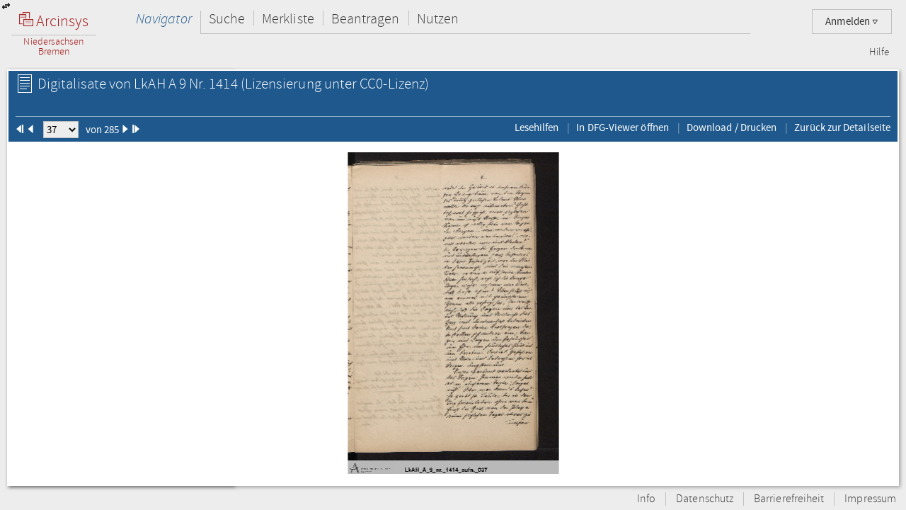

--- FILE ---
content_type: text/css;charset=UTF-8
request_url: https://www.arcinsys.niedersachsen.de/arcinsys/styles/style.min.css?v=26.10
body_size: 69402
content:
@charset "UTF-8";/*!
    font.css
*/@font-face{font-family:'Source Sans Pro';font-weight:200;font-style:normal;src:url('../fonts/EOT/SourceSansPro-ExtraLight.eot');src:url('../fonts/EOT/SourceSansPro-ExtraLight.eot?#iefix') format('embedded-opentype'),local('Source Sans Pro ExtraLight'),local('SourceSansPro-ExtraLight'),url('../fonts/WOFF2/SourceSansPro-ExtraLight.woff2') format('woff2'),url('../fonts/WOFF/SourceSansPro-ExtraLight.woff') format('woff'),url('../fonts/TTF/SourceSansPro-ExtraLight.ttf') format('truetype'),url('../fonts/SVG/SourceSansPro-ExtraLight.svg#source_sans_proextralight') format('svg')}@font-face{font-family:'Source Sans Pro';font-weight:300;font-style:normal;src:url('../fonts/EOT/SourceSansPro-Light.eot');src:url('../fonts/EOT/SourceSansPro-Light.eot?#iefix') format('embedded-opentype'),local('Source Sans Pro Light'),local('SourceSansPro-Light'),url('../fonts/WOFF2/SourceSansPro-Light.woff2') format('woff2'),url('../fonts/WOFF/SourceSansPro-Light.woff') format('woff'),url('../fonts/TTF/SourceSansPro-Light.ttf') format('truetype'),url('../fonts/SVG/SourceSansPro-Light.svg#source_sans_prolight') format('svg')}@font-face{font-family:'Source Sans Pro';font-weight:300;font-style:italic;src:url('../fonts/EOT/SourceSansPro-LightItalic.eot');src:url('../fonts/EOT/SourceSansPro-LightItalic.eot?#iefix') format('embedded-opentype'),local('Source Sans Pro Light Italic'),local('SourceSansPro-Light-Italic'),url('../fonts/WOFF2/SourceSansPro-LightItalic.woff2') format('woff2'),url('../fonts/WOFF/SourceSansPro-LightItalic.woff') format('woff'),url('../fonts/TTF/SourceSansPro-LightItalic.ttf') format('truetype'),url('../fonts/SVG/SourceSansPro-LightItalic.svg#source_sans_prolightitalic') format('svg')}@font-face{font-family:'Source Sans Pro';font-weight:400;font-style:normal;src:url('../fonts/EOT/SourceSansPro-Regular.eot');src:url('../fonts/EOT/SourceSansPro-Regular.eot?#iefix') format('embedded-opentype'),local('Source Sans Pro'),local('SourceSansPro-Regular'),url('../fonts/WOFF2/SourceSansPro-Regular.woff2') format('woff2'),url('../fonts/WOFF/SourceSansPro-Regular.woff') format('woff'),url('../fonts/TTF/SourceSansPro-Regular.ttf') format('truetype'),url('../fonts/SVG/SourceSansPro-Regular.svg#source_sans_proregular') format('svg')}@font-face{font-family:'Source Sans Pro';font-weight:400;font-style:italic;src:url('../fonts/EOT/SourceSansPro-Italic.eot');src:url('../fonts/EOT/SourceSansPro-Italic.eot?#iefix') format('embedded-opentype'),local('Source Sans Pro Italic'),local('SourceSansPro-Italic'),url('../fonts/WOFF2/SourceSansPro-Italic.woff2') format('woff2'),url('../fonts/WOFF/SourceSansPro-Italic.woff') format('woff'),url('../fonts/TTF/SourceSansPro-Italic.ttf') format('truetype'),url('../fonts/SVG/SourceSansPro-Italic.svg#source_sans_proitalic') format('svg')}@font-face{font-family:'Source Sans Pro';font-weight:600;font-style:normal;src:url('../fonts/EOT/SourceSansPro-Semibold.eot');src:url('../fonts/EOT/SourceSansPro-Semibold.eot?#iefix') format('embedded-opentype'),local('Source Sans Pro Semibold'),local('SourceSansPro-Semibold'),url('../fonts/WOFF2/SourceSansPro-Semibold.woff2') format('woff2'),url('../fonts/WOFF/SourceSansPro-Semibold.woff') format('woff'),url('../fonts/TTF/SourceSansPro-Semibold.ttf') format('truetype'),url('../fonts/SVG/SourceSansPro-Semibold.svg#source_sans_prosemibold') format('svg')}/*!
	content.css
*/#col1_content li{list-style-type:none}#headline{color:#000;margin-left:70px;padding:15px 10px;width:450px}#main{min-height:400px}#themebox{float:right;padding:8px 10px;width:250px}.buttonlink{padding:.4em 1em .4em 30px;position:relative;text-decoration:none}.buttonlink .ui-icon{left:.2em;margin:-8px 5px 0 0;position:absolute;top:50%}.code,.result{margin:30px 20px 20px 10px;overflow:auto;padding:10px}.selectable{border:1px solid #000;float:left;height:80px;margin:5px;padding:20px;width:280px}.selectablelist{border:1px solid #000;height:25px;margin:5px;padding:10px;list-style-type:none}.ui-selected{background:#f39814;color:#FFF}.ui-selecting{background:#feca40}.sortable{border:1px solid #000;height:20px;margin:5px;padding:10px;text-align:center}.column{width:170px;float:left;padding-bottom:100px}.column div{margin:5px}.column div div .ui-icon{float:right}a{color:#000;text-decoration:none}h1{font-size:16pt}h2{display:block;font-size:13pt;margin-bottom:10px}h4{font-size:12pt}li a:hover{text-decoration:underline}pre{font-family:Courier;margin-top:10px}.errorLabel{color:red}.text{margin:20px}.user-actions p:last-child{margin:0}#verbessernOk .formfieldset,#versendenOk .formfieldset{margin-top:0;margin-right:0;margin-left:0}#verbessernOk p.formbuttons{margin-top:20px}/*!
	hadisnutzen.css
*/.checkBoxClass{width:20px;height:18px;color:blue}.nutzungSpanClass{display:inline-block;width:15em}.nutzungSpanClassPrint{display:inline-block;width:25em}.nutzungSpanClass1{display:inline-block;width:6em;padding-left:2em}.nutzungTableAutoTd1{width:15em;vertical-align:top}.nutzungTableAutoTd2{width:25em}.nutzungTableAutoTd3{width:400px !important;vertical-align:top}.nutzungTableAutoTd4{width:27.51em;text-align:left;padding-left:0}.nutzungSpanClass2{display:inline-block;width:3em;padding-left:2em}.nutzungSpanClass3{display:inline-block;width:11em;padding-left:1em}.nutzungSpanClass4{display:inline-block;width:13em;padding-left:1em}.nutzungSpanClass5{display:inline-block;width:28em}.merkzettelAktionTh{text-align:left;padding-left:1px}.bestellenTr{background-color:#1e588c;height:36px}.bestellenSpanTr{color:white}.bestellenTrennerTr{background-color:#ccc}.tableButtonClass{width:38em;height:40px}.normalButton{height:1.3em;line-height:1.3em}SPAN.tagMatches{margin-left:0}SPAN.tagMatches SPAN{padding:2px;margin-right:4px;margin-top:6px;margin-bottom:6px;background-color:#0064cd;color:#fff;cursor:pointer;line-height:1.8em;font-size:.8em;white-space:nowrap}.td1Class{height:10px;width:16em;vertical-align:top}.td2Class{height:10px;width:23em;vertical-align:top}.td22Class{height:10px;width:18.22em;vertical-align:top}.td3Class{height:10px;width:10em;vertical-align:top;text-align:center}.td33Class{height:10px;width:28.27em;vertical-align:top;text-align:center}.td31Class{height:10px;width:28.16em;vertical-align:top}.td32Class{height:10px;width:32em;vertical-align:top}.td4Class{height:10px;height:20px;width:18em;vertical-align:top}.td5Class{height:10px;width:10em;vertical-align:bottom}.td55Class{height:10px;width:10em;vertical-align:bottom}.td5555Class{height:10px;width:27em;vertical-align:bottom;padding-left:18em}.tdClassFont{font-size:.8em;height:20px}.tdClassAdminBelement1{width:15em;vertical-align:top;height:40px}.tdClassAdminBelement2{vertical-align:top;height:40px}.tdClassFont1{font-size:.8em;font-weight:bold}.tdClassFont11{font-size:.8em}.tdClassShowHide{text-align:center;width:1.6em}.tdClassTop{vertical-align:text-top}.borderClass{border-style:solid;border-width:thin}.borderClass1{border-top:0;border-left:0;border-right:0;border-bottom:solid thin}.autoColorClass{background-color:#f0f8ff!important}#versendenFrame,#verbessernFrame,#iframemeinedaten,#iframe1,#iframe2{border:0}table#bestellungoffen>thead>tr>th:nth-child(1){width:180px}table#bestellungoffen>thead>tr>th:nth-child(2){width:105px}table#bestellungoffen>thead>tr>th:nth-child(3){width:140px}table#bestellungoffen>thead>tr>th:nth-child(4){width:160px}table#bestellungoffen>thead>tr>th:nth-child(5){width:199px}table#bestellungoffen>thead>tr>th:nth-child(6){width:180px}table#bestellungoffen>thead>tr>th:nth-child(7){width:130px}table#bestellungoffen>thead>tr>th:nth-child(8){width:64px}table#bestellungoffen>thead>tr>th:nth-child(9){width:102px}#fixedThead th.cell-best-check{padding-left:25px;width:200px}#fixedThead th.cell-best-name{width:100px}#fixedThead th.cell-best-besuch{width:140px}#fixedThead th.cell-best-anwesend{width:160px}#fixedThead th.cell-best-signatur{width:199px}#fixedThead th.cell-best-notizen{width:180px}#fixedThead th.cell-best-reptyp{width:130px}#fixedThead th.cell-best-anzahl{width:64px}#fixedThead th.cell-best-nutzungsart{width:92px;padding-right:34px}div.digidiv{margin:2rem 0 2rem 0}#indicator{display:none;z-index:100;position:absolute;width:100%;height:100%;background-color:white;filter:alpha(opacity=50);opacity:.5}.indicatorActivClass{display:block}.hidefield{display:none}.sammelwizard{list-style:none}.sammelwizard li{padding-bottom:10px}.radioButtonList{list-style:none}.radioButtonList li{padding-bottom:10px}/*!
	selectboxbuttonjquery.css
*/.ui-button-icon-only .ui-icon{left:50%}.ui-icon{height:16px;width:16px}#vakata-dragged{display:block;margin:0;padding:4px 4px 4px 24px;position:absolute;top:-2000px;line-height:16px;z-index:10000}#vakata-contextmenu{display:block;visibility:hidden;left:0;top:-200px;position:absolute;margin:0;padding:0;min-width:180px;background:#ebebeb;border:1px solid silver;z-index:10000;*width:180px}#vakata-contextmenu ul{min-width:180px;*width:180px}#vakata-contextmenu ul,#vakata-contextmenu li{margin:0;padding:0;list-style-type:none;display:block}#vakata-contextmenu li{line-height:20px;min-height:20px;position:relative;padding:0}#vakata-contextmenu li a{padding:1px 6px;line-height:17px;display:block;text-decoration:none;margin:1px 1px 0 1px}#vakata-contextmenu li ins{float:left;width:16px;height:16px;text-decoration:none;margin-right:2px}#vakata-contextmenu li a:hover,#vakata-contextmenu li.vakata-hover>a{background:gray;color:white}#vakata-contextmenu li ul{display:none;position:absolute;top:-2px;left:100%;background:#ebebeb;border:1px solid gray}#vakata-contextmenu .right{right:100%;left:auto}#vakata-contextmenu .bottom{bottom:-1px;top:auto}#vakata-contextmenu li.vakata-separator{min-height:0;height:1px;line-height:1px;font-size:1px;overflow:hidden;margin:0 2px;background:silver;padding:0}.jstree ul,.jstree li{display:block;margin:0;padding:0;list-style-type:none}.jstree li{display:block;min-height:18px;line-height:18px;white-space:nowrap;margin-left:18px;min-width:18px}.jstree-rtl li{margin-left:0;margin-right:18px}.jstree>ul>li{margin-left:0}.jstree-rtl>ul>li{margin-right:0}.jstree ins{display:inline-block;text-decoration:none;width:18px;height:18px;margin:0;padding:0}.jstree a{display:inline-block;line-height:16px;height:16px;color:black;white-space:nowrap;text-decoration:none;padding:1px 2px;margin:0}.jstree a:focus{outline:0}.jstree a>ins{height:16px;width:16px}.jstree a>.jstree-icon{margin-right:3px}.jstree-rtl a>.jstree-icon{margin-left:3px;margin-right:0}li.jstree-open>ul{display:block}li.jstree-closed>ul{display:none}#vakata-dragged ins{display:block;text-decoration:none;width:16px;height:16px;margin:0;padding:0;position:absolute;top:4px;left:4px;-moz-border-radius:4px;border-radius:4px;-webkit-border-radius:4px}#vakata-dragged .jstree-ok{background:green}#vakata-dragged .jstree-invalid{background:red}#jstree-marker{padding:0;margin:0;font-size:12px;overflow:hidden;height:12px;width:8px;position:absolute;top:-30px;z-index:10001;background-repeat:no-repeat;display:none;background-color:transparent;text-shadow:1px 1px 1px white;color:black;line-height:10px}#jstree-marker-line{padding:0;margin:0;line-height:0;font-size:1px;overflow:hidden;height:1px;width:100px;position:absolute;top:-30px;z-index:10000;background-repeat:no-repeat;display:none;background-color:#456c43;cursor:pointer;border:1px solid #eee;border-left:0;-moz-box-shadow:0 0 2px #666;-webkit-box-shadow:0 0 2px #666;box-shadow:0 0 2px #666;-moz-border-radius:1px;border-radius:1px;-webkit-border-radius:1px}.jstree .jstree-real-checkbox{display:none}.jstree-themeroller .ui-icon{overflow:visible}.jstree-themeroller a{padding:0 2px}.jstree-themeroller .jstree-no-icon{display:none}.jstree .jstree-wholerow-real{position:relative;z-index:1}.jstree .jstree-wholerow-real li{cursor:pointer}.jstree .jstree-wholerow-real a{border-left-color:transparent !important;border-right-color:transparent !important}.jstree .jstree-wholerow{position:relative;z-index:0;height:0}.jstree .jstree-wholerow ul,.jstree .jstree-wholerow li{width:100%}.jstree .jstree-wholerow,.jstree .jstree-wholerow ul,.jstree .jstree-wholerow li,.jstree .jstree-wholerow a{margin:0 !important;padding:0 !important}.jstree .jstree-wholerow,.jstree .jstree-wholerow ul,.jstree .jstree-wholerow li{background:transparent !important}.jstree .jstree-wholerow ins,.jstree .jstree-wholerow span,.jstree .jstree-wholerow input{display:none !important}.jstree .jstree-wholerow a,.jstree .jstree-wholerow a:hover{text-indent:-9999px !important;width:100%;padding:0 !important;border-right-width:0 !important;border-left-width:0 !important}.jstree .jstree-wholerow-span{position:absolute;left:0;margin:0;padding:0;height:18px;border-width:0;padding:0;z-index:0}.jstree-default.jstree-custom li,.jstree-default.jstree-custom ins{background-image:url("../images/d.png");background-repeat:no-repeat;background-color:transparent}.jstree-default.jstree-custom li{background-position:-91px 0;background-repeat:repeat-y}.jstree-default.jstree-custom li.jstree-last{background:transparent}.jstree-default.jstree-custom .jstree-open>ins{background-position:-73px 2px}.jstree-default.jstree-custom .jstree-closed>ins{background-position:-55px 2px}.jstree-default.jstree-custom .jstree-leaf>ins{background-position:-37px 2px}.jstree-default.jstree-custom .jstree-hovered{background:#e7f4f9;border:0;padding:0 2px 0 1px}.jstree-default.jstree-custom .jstree-hovered span{background:#e7f4f9;border:0}.jstree-default.jstree-custom .jstree-clicked{background:#beebff;border:0;padding:0 2px 0 1px}.jstree-default.jstree-custom .jstree-clicked span{background:#beebff;padding:0 2px 0 1px}.jstree-default.jstree-custom a .jstree-icon{background-position:-56px -19px}.jstree-default.jstree-custom a.jstree-loading .jstree-icon{background:url("throbber.gif") center center no-repeat !important}.jstree-default.jstree-custom.jstree-focused{background:#ffe}.jstree-default.jstree-custom .jstree-no-dots li,.jstree-default.jstree-custom .jstree-no-dots .jstree-leaf>ins{background:transparent}.jstree-default.jstree-custom .jstree-no-dots .jstree-open>ins{background-position:-18px 2px}.jstree-default.jstree-custom .jstree-no-dots .jstree-closed>ins{background-position:0 1px}.jstree-default.jstree-custom .jstree-no-icons a .jstree-icon{display:none}.jstree-default .jstree-search{font-style:italic}.jstree-default.jstree-custom .jstree-no-icons .jstree-checkbox{display:inline-block}.jstree-default.jstree-custom .jstree-no-checkboxes .jstree-checkbox{display:none !important}.jstree-default.jstree-custom .jstree-checked>a>.jstree-checkbox{background-position:-38px -19px}.jstree-default.jstree-custom .jstree-unchecked>a>.jstree-checkbox{background-position:-2px -19px}.jstree-default.jstree-custom .jstree-undetermined>a>.jstree-checkbox{background-position:-20px -19px}.jstree-default.jstree-custom .jstree-checked>a>.jstree-checkbox:hover{background-position:-38px -37px}.jstree-default.jstree-custom .jstree-unchecked>a>.jstree-checkbox:hover{background-position:-2px -37px}.jstree-default.jstree-custom .jstree-undetermined>a>.jstree-checkbox:hover{background-position:-20px -37px}#vakata-dragged.jstree-default ins{background:transparent !important}#vakata-dragged.jstree-default .jstree-ok{background:url("d.png") -2px -53px no-repeat !important}#vakata-dragged.jstree-default .jstree-invalid{background:url("../images/d.png") -18px -53px no-repeat !important}#jstree-marker.jstree-default{background:url("../images/d.png") -41px -57px no-repeat !important;text-indent:-100px}.jstree-default a.jstree-search{color:aqua}.jstree-default .jstree-locked a{color:silver;cursor:default}#vakata-contextmenu.jstree-default-context,#vakata-contextmenu.jstree-default-context li ul{background:#f0f0f0;border:1px solid #979797;-moz-box-shadow:1px 1px 2px #999;-webkit-box-shadow:1px 1px 2px #999;box-shadow:1px 1px 2px #999}#vakata-contextmenu.jstree-default-context a{color:black}#vakata-contextmenu.jstree-default-context a:hover,#vakata-contextmenu.jstree-default-context .vakata-hover>a{padding:0 5px;background:#e8eff7;border:1px solid #aecff7;color:black;-moz-border-radius:2px;-webkit-border-radius:2px;border-radius:2px}#vakata-contextmenu.jstree-default-context li.jstree-contextmenu-disabled a,#vakata-contextmenu.jstree-default-context li.jstree-contextmenu-disabled a:hover{color:silver;background:transparent;border:0;padding:1px 4px}#vakata-contextmenu.jstree-default-context li.vakata-separator{background:white;border-top:1px solid #e0e0e0;margin:0}#vakata-contextmenu.jstree-default-context li ul{margin-left:-4px}.jstree-default li,.jstree-default ins,#vakata-dragged.jstree-default .jstree-invalid,#vakata-dragged.jstree-default .jstree-ok,#jstree-marker.jstree-default{_background-image:url("d.gif")}.jstree-default .jstree-open ins{_background-position:-72px 0}.jstree-default .jstree-closed ins{_background-position:-54px 0}.jstree-default .jstree-leaf ins{_background-position:-36px 0}.jstree-default a ins.jstree-icon{_background-position:-56px -19px}#vakata-contextmenu.jstree-default-context ins{_display:none}#vakata-contextmenu.jstree-default-context li{_zoom:1}.jstree-default .jstree-undetermined a .jstree-checkbox{_background-position:-20px -19px}.jstree-default .jstree-checked a .jstree-checkbox{_background-position:-38px -19px}.jstree-default .jstree-unchecked a .jstree-checkbox{_background-position:-2px -19px}.facetTreeClass{color:#87ceeb !important}.jstree-icon,.jstree-default[class^='jstree-icon-custom']{display:inline-block;*display:inline;*zoom:1;margin-right:5px;width:20px;height:20px;line-height:20px;text-decoration:none;vertical-align:top;background-position:0 1px}.jstree-icon-custom{background-image:url(../images/icons/20x20/i_light_archive.png)}.jstree-icon-custom-archiv{background-image:url(../images/icons/20x20/i_light_archiv.png)}.jstree-icon-custom-bestand{background-image:url(../images/icons/20x20/i_light_bestand.png)}.jstree-custom a,.breadcrumb-tree a{font-size:14px;line-height:1;white-space:normal !important;height:auto}.jstree-custom a{color:black}.jstree-default.jstree-custom ul{padding:0;margin:0}.jstree-default.jstree-custom ul ul{padding:0}.jstree-default.jstree-custom ul ul ul{padding:0 0 0 20px}.jstree-default.jstree-custom ul ul ul ul{padding:0 0 0 20px}.jstree-custom li{margin-left:3px !important;position:relative}.jstree-custom ins{width:20px !important;height:20px !important;margin:0 0 0 0 !important;padding:0 !important;vertical-align:top !important}.jstree-custom a{line-height:20px !important;min-height:20px !important;padding:0 !important;margin-left:-2px !important}.jstree-custom a>ins{height:20px !important;width:20px !important}.jstree-custom>ul>li:nth-of-type(1)>ins{display:none}.jstree-custom li{list-style:none}.popover{position:absolute;top:0;left:0;z-index:1060;display:none;max-width:276px;padding:1px;font-family:"Helvetica Neue",Helvetica,Arial,sans-serif;font-size:14.5px;font-style:normal;font-weight:normal;line-height:1.42857143;text-align:left;text-align:start;text-decoration:none;text-shadow:none;text-transform:none;letter-spacing:normal;word-break:normal;word-spacing:normal;word-wrap:normal;white-space:normal;background-color:#fff;-webkit-background-clip:padding-box;background-clip:padding-box;border:1px solid #ccc;border:1px solid rgba(0,0,0,.2);border-radius:6px;-webkit-box-shadow:0 5px 10px rgba(0,0,0,.2);box-shadow:0 5px 10px rgba(0,0,0,.2);line-break:auto}.popover.top{margin-top:-10px}.popover.right{margin-left:10px}.popover.bottom{margin-top:10px}.popover.left{margin-left:-10px}.popover-title{padding:8px 14px;margin:0;color:#fff;font-size:15.3px;background-color:#1e588c;border-bottom:1px solid #ebebeb;border-radius:5px 5px 0 0}.popover-content{padding:9px 14px}.popover>.arrow,.popover>.arrow:after{position:absolute;display:block;width:0;height:0;border-color:transparent;border-style:solid}.popover>.arrow{border-width:11px}.popover>.arrow:after{content:"";border-width:10px}.popover.top>.arrow{bottom:-11px;left:50%;margin-left:-11px;border-top-color:#999;border-top-color:rgba(0,0,0,.25);border-bottom-width:0}.popover.top>.arrow:after{bottom:1px;margin-left:-10px;content:" ";border-top-color:#fff;border-bottom-width:0}.popover.right>.arrow{top:50%;left:-11px;margin-top:-11px;border-right-color:#999;border-right-color:rgba(0,0,0,.25);border-left-width:0}.popover.right>.arrow:after{bottom:-10px;left:1px;content:" ";border-right-color:#fff;border-left-width:0}.popover.bottom>.arrow{top:-11px;left:50%;margin-left:-11px;border-top-width:0;border-bottom-color:#999;border-bottom-color:rgba(0,0,0,.25)}.popover.bottom>.arrow:after{top:1px;margin-left:-10px;content:" ";border-top-width:0;border-bottom-color:#fff}.popover.left>.arrow{top:50%;right:-11px;margin-top:-11px;border-right-width:0;border-left-color:#999;border-left-color:rgba(0,0,0,.25)}.popover.left>.arrow:after{right:1px;bottom:-10px;content:" ";border-right-width:0;border-left-color:#fff}/*!
    main.css
*//*! normalize.css v3.0.1 | MIT License | git.io/normalize */html{font-family:sans-serif;-ms-text-size-adjust:100%;-webkit-text-size-adjust:100%;font-size:62.5%}body{margin:0}article,aside,details,figcaption,figure,footer,header,hgroup,main,nav,section,summary{display:block}audio,canvas,progress,video{display:inline-block;vertical-align:baseline}audio:not([controls]){display:none;height:0}[hidden],template{display:none}a{background:transparent}a:active,a:hover{outline:0}abbr[title]{border-bottom:1px dotted}b,strong{font-weight:bold}dfn{font-style:italic}h1{font-size:2em;margin:.67em 0}mark{background:#ff0;color:#000}small{font-size:80%}sub,sup{font-size:75%;line-height:0;position:relative;vertical-align:baseline}sup{top:-0.5em}sub{bottom:-0.25em}img{border:0}svg:not(:root){overflow:hidden}figure{margin:1em 40px}hr{-moz-box-sizing:content-box;box-sizing:content-box;height:0}pre{overflow:auto}code,kbd,pre,samp{font-family:monospace,monospace;font-size:1em}button,input,optgroup,select,textarea{color:inherit;font:inherit;margin:0}button{overflow:visible}button,select{text-transform:none}button,html input[type="button"],input[type="reset"],input[type="submit"]{-webkit-appearance:button;cursor:pointer}button[disabled],html input[disabled]{cursor:default}button::-moz-focus-inner,input::-moz-focus-inner{border:0;padding:0}input{line-height:normal}input[type="checkbox"],input[type="radio"]{box-sizing:border-box;padding:0}input[type="number"]::-webkit-inner-spin-button,input[type="number"]::-webkit-outer-spin-button{height:auto}input[type="search"]{-webkit-appearance:textfield;-moz-box-sizing:content-box;-webkit-box-sizing:content-box;box-sizing:content-box}input[type="search"]::-webkit-search-cancel-button,input[type="search"]::-webkit-search-decoration{-webkit-appearance:none}fieldset{border:0;margin:0;padding:0}legend{border:0;padding:0}textarea{overflow:auto}optgroup{font-weight:bold}table{border-collapse:collapse;border-spacing:0}td,th{padding:0}.clearfix,.group{zoom:1}.clearfix:before,.clearfix:after,.group:before,.group:after{content:"\0020";display:block;height:0;overflow:hidden}.clearfix:after,.group:after{clear:both}.jstree ul,.jstree li{display:block;margin:0;padding:0;list-style-type:none}.jstree li{display:block;min-height:18px;line-height:18px;white-space:nowrap;margin-left:18px;min-width:18px}.jstree-rtl li{margin-left:0;margin-right:18px}.jstree>ul>li{margin-left:0}.jstree-rtl>ul>li{margin-right:0}.jstree ins{display:inline-block;text-decoration:none;width:18px;height:18px;margin:0;padding:0}.jstree a{display:inline-block;line-height:16px;height:16px;color:black;white-space:nowrap;text-decoration:none;padding:1px 2px;margin:0}.jstree a:focus{outline:0}.jstree a>ins{height:16px;width:16px}.jstree a>.jstree-icon{margin-right:3px}.jstree-rtl a>.jstree-icon{margin-left:3px;margin-right:0}li.jstree-open>ul{display:block}li.jstree-closed>ul{display:none}.jstree .jstree-real-checkbox{display:none}.jstree .jstree-wholerow-real{position:relative;z-index:1}.jstree .jstree-wholerow-real li{cursor:pointer}.jstree .jstree-wholerow-real a{border-left-color:transparent !important;border-right-color:transparent !important}.jstree .jstree-wholerow{position:relative;z-index:0;height:0}.jstree .jstree-wholerow ul,.jstree .jstree-wholerow li{width:100%}.jstree .jstree-wholerow,.jstree .jstree-wholerow ul,.jstree .jstree-wholerow li,.jstree .jstree-wholerow a{margin:0 !important;padding:0 !important}.jstree .jstree-wholerow,.jstree .jstree-wholerow ul,.jstree .jstree-wholerow li{background:transparent !important}.jstree .jstree-wholerow ins,.jstree .jstree-wholerow span,.jstree .jstree-wholerow input{display:none !important}.jstree .jstree-wholerow a,.jstree .jstree-wholerow a:hover{text-indent:-9999px !important;width:100%;padding:0 !important;border-right-width:0 !important;border-left-width:0 !important}.jstree .jstree-wholerow-span{position:absolute;left:0;margin:0;padding:0;height:18px;border-width:0;z-index:0}.jstree-custom li,.jstree-custom i{background-image:url("../images/d.png");background-repeat:no-repeat;background-color:transparent}.jstree-custom li{background:0}.jstree-custom li.jstree-last{background:transparent}.jstree-custom .jstree-open>i{background:url("../images/d.png") no-repeat -22px 0;width:12px;height:13px;margin-left:4px;padding-right:4px}.jstree-custom .jstree-closed>i{background-position:0 1px}.jstree-custom .jstree-leaf>i{background:0;width:9px;height:10px;margin-left:7px;padding-right:4px}.jstree-custom .jstree-hovered{background:#e7f4f9;border:0;padding:0 2px 0 1px}.jstree-custom .jstree-clicked{background:#beebff;border:0;padding:0 2px 0 1px}.jstree-custom a .jstree-icon{background-position:-56px -19px}.jstree-custom a.jstree-loading .jstree-icon{background:url("throbber.gif") center center no-repeat !important}.jstree-custom.jstree-focused{background:#ffe}.jstree-custom .jstree-no-dots .jstree-leaf>i{background:transparent}.jstree-custom .jstree-no-dots .jstree-open>i{background-position:-18px 0}.jstree-custom .jstree-no-dots .jstree-closed>i{background-position:0 0}.jstree-custom .jstree-no-icons a .jstree-icon{display:none}.jstree-default .jstree-search{font-style:italic}.jstree-default .jstree-no-icons .jstree-checkbox{display:inline-block}.jstree-default .jstree-no-checkboxes .jstree-checkbox{display:none !important}.jstree-custom .jstree-checked>a>.jstree-checkbox{background-position:-38px -19px}.jstree-custom .jstree-unchecked>a>.jstree-checkbox{background-position:-2px -19px}.jstree-custom .jstree-undetermined>a>.jstree-checkbox{background-position:-20px -19px}.jstree-custom .jstree-checked>a>.jstree-checkbox:hover{background-position:-38px -37px}.jstree-custom .jstree-unchecked>a>.jstree-checkbox:hover{background-position:-2px -37px}.jstree-custom .jstree-undetermined>a>.jstree-checkbox:hover{background-position:-20px -37px}.jstree-custom a.jstree-search{color:aqua}.jstree-custom .jstree-locked a{color:silver;cursor:default}.facetTreeClass{color:#87ceeb !important}.jstree-icon,[class^='jstree-icon-custom']{display:inline-block;margin-right:5px;width:20px;height:20px;line-height:20px;text-decoration:none;vertical-align:top}.jstree-icon-custom{background-image:url(../images/icons/20x20/i_light_archive.png);background-position:0 1px}.jstree-icon-custom-archiv{background-image:url(../images/icons/20x20/i_light_archiv.png);background-position:0 1px}.jstree-icon-custom-bestand{background-image:url(../images/icons/20x20/i_light_bestand.png);background-position:0 1px}.jstree-custom a,.breadcrumb-tree a{font-size:14px;line-height:1;white-space:normal !important;height:auto}.jstree-custom a{color:#393939}.jstree-custom ul{padding:0;margin:0}.jstree-custom ul ul{padding:0;margin-left:-3px}.jstree-custom ul ul ul{padding:0 0 0 21px}.jstree-custom ul ul ul ul{padding:0 0 0 21px}.jstree-custom li{margin-left:3px;position:relative}.jstree-custom ins{width:20px;height:20px;margin:0;padding:0;vertical-align:top}.jstree-custom a{line-height:20px;min-height:20px;padding:0;margin-left:-2px}.jstree-custom a>ins{height:20px;width:20px}.jstree-custom>ul>li:nth-of-type(1)>i{display:none}.jstree-custom li{list-style:none}.grid-row{width:100%;zoom:1}.grid-row:before,.grid-row:after{content:"\0020";display:block;height:0;overflow:hidden}.grid-row:after{clear:both}.grid-col{display:block;float:left;-moz-box-sizing:border-box;-webkit-box-sizing:border-box;box-sizing:border-box}.c3-3{width:100%}.c2-3{width:66.66666%}.c2-3-0{width:50.66666%;padding-left:5%}.c2-33{width:66.66666%;padding-left:4.9%}.c2-333{width:56.66666%;padding-left:4.9%}.c2-3333{width:10.0;padding-left:4.9%}.c2-31{width:66.66666%;padding-left:5%}.c2-33333{width:82.66666%;padding-left:5%}.c2-333333{width:90.66666%;padding-left:5%}.c1-3-0{width:2.33333%;padding-left:0}.c1-3-1{width:17.33333%;padding-left:7%}.c1-3-2{width:64.1%;padding-left:1%}.c1-3{width:33.33333%;padding-left:5%}.c1-31{width:16.6666660%}.c1-4{width:25%;padding-left:1%}.c1-6{width:16.666666%;padding-left:2%}.c1-6:nth-of-type(6n+1){padding-left:0}.c1-3:nth-of-type(3n+1){padding-left:0}.c1-4:nth-of-type(4n+1){padding-left:0}.c50-50{width:47.5%;padding-left:5%}.c50-50:nth-of-type(2n+1){padding-left:0}[class^='icon-20']{background:transparent none no-repeat 0 0;line-height:20px;padding-left:25px}[class^='icon-20'].right{padding-right:25px;padding-left:0;background-position:right 0}[class^='icon-26']{background:transparent none no-repeat;line-height:26px;padding-left:31px}[class^='icon-26'].right{padding-right:31px;padding-left:0;background-position:right 0}.icon-20-blue-gliederung{background-image:url("../images/icons/20x20/i_blue_gliederung.png")}.icon-20-dark-archiv{background-image:url("../images/icons/20x20/i_dark_archiv.png")}.icon-20-dark-archive{background-image:url("../images/icons/20x20/i_dark_archive.png")}.icon-20-dark-arrow-down{background-image:url("../images/icons/20x20/i_dark_arrow_down.png")}.icon-20-dark-bestand{background-image:url("../images/icons/20x20/i_dark_bestand.png")}.icon-20-dark-close{background-image:url("../images/icons/20x20/i_dark_close.png")}.icon-20-dark-formular{background-image:url("../images/icons/20x20/i_dark_formular.png")}.icon-20-dark-gliederung{background-image:url("../images/icons/20x20/i_dark_gliederung.png")}.icon-20-dark-gliederungsbaum{background-image:url("../images/icons/20x20/i_dark_gliederungsbaum.png")}.icon-20-dark-repraesentation{background-image:url("../images/icons/20x20/i_dark_repraesentation.png")}.icon-20-dark-serie{background-image:url("../images/icons/20x20/i_dark_serie.png")}.icon-20-dark-verzeichnung{background-image:url("../images/icons/20x20/i_dark_verzeichnung.png")}.icon-20-light-archiv{background-image:url("../images/icons/20x20/i_light_archiv.png")}.icon-20-light-archive{background-image:url("../images/icons/20x20/i_light_archive.png")}.icon-20-light-arrow-down{background-image:url("../images/icons/20x20/i_light_arrow_down.png")}.icon-20-light-bestand{background-image:url("../images/icons/20x20/i_light_bestand.png")}.icon-20-light-close{background-image:url("../images/icons/20x20/i_light_close.png")}.icon-20-light-formular{background-image:url("../images/icons/20x20/i_light_formular.png")}.icon-20-light-gliederung{background-image:url("../images/icons/20x20/i_light_gliederung.png")}.icon-20-light-gliederungsbaum{background-image:url("../images/icons/20x20/i_light_gliederungsbaum.png")}.icon-20-light-pagina-first{background-image:url("../images/icons/20x20/i_light_pagina_first.png")}.icon-20-light-pagina-last{background-image:url("../images/icons/20x20/i_light_pagina_last.png")}.icon-20-light-pagina-next{background-image:url("../images/icons/20x20/i_light_pagina_next.png")}.icon-20-light-pagina-prev{background-image:url("../images/icons/20x20/i_light_pagina_prev.png")}.icon-20-light-repraesentation{background-image:url("../images/icons/20x20/i_light_repraesentation.png")}.icon-20-light-serie{background-image:url("../images/icons/20x20/i_light_serie.png")}.icon-20-light-sort{background-image:url("../images/icons/20x20/i_light_sort.png")}.icon-20-light-sort-down{background-image:url("../images/icons/20x20/i_light_sort_down.png")}.icon-20-light-sort-up{background-image:url("../images/icons/20x20/i_light_sort_up.png")}.icon-20-light-verzeichnung{background-image:url("../images/icons/20x20/i_light_verzeichnung.png")}.icon-26-dark-archiv{background-image:url("../images/icons/26x26/i_dark_archiv.png")}.icon-26-dark-archive{background-image:url("../images/icons/26x26/i_dark_archive.png")}.icon-26-dark-bestand{background-image:url("../images/icons/26x26/i_dark_bestand.png")}.icon-26-dark-close{background-image:url("../images/icons/26x26/i_dark_close.png")}.icon-26-dark-formular{background-image:url("../images/icons/26x26/i_dark_formular.png")}.icon-26-dark-gliederung{background-image:url("../images/icons/26x26/i_dark_gliederung.png")}.icon-26-dark-gliederungsbaum{background-image:url("../images/icons/26x26/i_dark_gliederungsbaum.png")}.icon-26-dark-repraesentation{background-image:url("../images/icons/26x26/i_dark_repraesentation.png")}.icon-26-dark-serie{background-image:url("../images/icons/26x26/i_dark_serie.png")}.icon-26-dark-verzeichnung{background-image:url("../images/icons/26x26/i_dark_verzeichnung.png")}.icon-26-light-archiv{background-image:url("../images/icons/26x26/i_light_archiv.png")}.icon-26-light-archive{background-image:url("../images/icons/26x26/i_light_archive.png")}.icon-26-light-bestand{background-image:url("../images/icons/26x26/i_light_bestand.png")}.icon-26-light-close{background-image:url("../images/icons/26x26/i_light_close.png")}.icon-26-light-formular{background-image:url("../images/icons/26x26/i_light_formular.png")}.icon-26-light-gliederung{background-image:url("../images/icons/26x26/i_light_gliederung.png")}.icon-26-light-gliederungsbaum{background-image:url("../images/icons/26x26/i_light_gliederungsbaum.png")}.icon-26-light-repraesentation{background-image:url("../images/icons/26x26/i_light_repraesentation.png")}.icon-26-light-serie{background-image:url("../images/icons/26x26/i_light_serie.png")}.icon-26-light-verzeichnung{background-image:url("../images/icons/26x26/i_light_verzeichnung.png")}body{font-family:"Source Sans Pro",Arial,Helvetica,sans-serif;font-weight:400;font-style:normal;line-height:1.71429;color:#000;font-size:15.4px;font-size:1.54rem}blockquote{font-style:italic;font-weight:400;font-family:"Source Sans Pro",Arial,Helvetica,sans-serif;padding-left:25px;font-size:26px;margin:0 0 25px}p{margin:0}img,video,audio,iframe,object{max-width:100%}a,.ui-state-highlight a,.ui-widget-content .ui-state-highlight a,.ui-widget-header .ui-state-highlight a{color:#a30f0f}a:hover,a:focus,.active a{outline:0;color:#1e588c}a:hover{cursor:pointer}a.highlight{color:#1e588c;font-family:"Source Sans Pro",Arial,Helvetica,sans-serif;font-size:22px;font-size:2.2rem;font-style:italic}table.listTable{width:100%;border:0;border-bottom:1px solid silver}table.listTable th{border:0}table.listTable td{border:0;word-break:break-word;hyphens:auto;-webkit-hyphens:auto;-moz-hyphens:auto;-ms-hyphens:auto}table.listTable tr:hover .cell{background-color:#e5e5e5}table.listTable tr.open .cell{background-color:#e5e5e5;color:#1e588c;font-weight:400}table.listTable .head-cell{-moz-box-sizing:border-box;-webkit-box-sizing:border-box;box-sizing:border-box;background-color:#1e588c;color:#fff;font-weight:700;padding:3px 10px;text-align:left;line-height:30px;border-top:1px solid #fff}table.listTable .head-cell img{vertical-align:middle}table.listTable .cell{-moz-box-sizing:border-box;-webkit-box-sizing:border-box;box-sizing:border-box;vertical-align:top;border-top:1px solid silver;padding:10px;line-height:1.142857142857143}table.listTable tr:nth-child(1) td{border-top:0}table.listTable .cell-type{width:4%}table.listTable .cell-signature{width:14%}table.listTable .cell-label{width:36%}table.listTable .cell-term{width:12%}table.listTable .cell-info{width:12.5%}table.listTable .cell-actions{width:8%;line-height:1.571428571428571;white-space:nowrap}table.listTable .cell-sort{width:14%}table.listTable .cell-check{width:1.5%}table.listTable .cell-actions a{display:block;text-decoration:underline}#fixedThead .cell-type{width:5.5%}#fixedThead .cell-signature-more{width:13.5% !important}#fixedThead .cell-label-user{width:32% !important}#fixedThead .cell-label-more{width:34.5% !important}#fixedThead .cell-signature{width:14%}#fixedThead .cell-label{width:35%}#fixedThead .cell-actions{width:10%}tr.row-preview{display:none}tr.row-preview td{background:#e5e5e5}.row-preview-content{margin:0 10px;padding:10px 5.5%;border-top:1px solid #fff;line-height:1.142857142857143}.row-preview-content dl{padding:0;margin:0}.row-preview-content dt{padding:0;margin:.5em 0 0 0;font-weight:700}.row-preview-content dd{padding:0;margin:0}form .formfieldset{border:0;margin:35px 0 0 0;padding:15px 0 0 0}form .formfieldset.noSpaceToTop{margin:0;padding:0}form .ui-dialog fieldset{margin:0}form .formfieldset.border-top{border-top:1px solid silver}form legend{width:100%;border-bottom:1px solid silver;color:#393939;padding:0 0 1px;margin:0 0 8px 0;font-weight:800}form legend a{color:#393939}form [class*=' field-'],form [class^='field-']{width:100%;padding:2px 0 4px;margin:2px 0 1px 0;position:relative;line-height:1.71429}form [class*=' field-']:first-child,form [class*=' field-']:last-child,form [class*=' field-']:only-child,form [class^='field-']:first-child,form [class^='field-']:last-child,form [class^='field-']:only-child{margin:2px 0 1px 0}form [class*=' field-'].form-warning,form [class^='field-'].form-warning{margin:0 -5px 1px;padding:2px 5px 4px;background-color:#f9ae3a}form .formfieldset label,form .formfieldset .field-edit label{display:inline-block;margin:.307145em 0;font-style:italic;color:#393939;line-height:1.15}form .formfieldset label:first-child,form .formfieldset .field-edit label:first-child{display:block}form .formfieldset .form-warning label,form .formfieldset .field-edit label{color:#FFF}form .formfieldset input[type=text],form .formfieldset input[type=email],form .formfieldset input[type=phone],form .formfieldset input[type=password],form .formfieldset input[type=number],form .formfieldset input[type=search],form .formfieldset select,form .formfieldset textarea,form .formfieldset .ui-autocomplete-input,form .formfieldset textarea,form .uneditable-input,input[type="text"],input[type="password"],.ui-autocomplete-input,textarea,.uneditable-input{-moz-box-sizing:border-box;-webkit-box-sizing:border-box;box-sizing:border-box;width:100%;margin-bottom:1px;background:#ededed;box-shadow:none;border-radius:0;border:1px solid silver;color:#000;font-size:15.3px;font-size:1.53rem;font-weight:400}form input.inputTextClass.hasDatepicker,span.bestellenSpanTr input.notizenTextfield{width:inherit}form .formfieldset input:focus,form .formfieldset textarea:focus{border-color:silver;box-shadow:none;background-color:#ececec}form .formfieldset select{padding:3px 0}form .formfieldset input[type=checkbox],form .formfieldset input[type=radio]{margin-right:5px}form .formfieldset input[type=checkbox]+label,form .formfieldset input[type=radio]+label{margin-right:10px}form .formfieldset input[type=checkbox]+label.ui-button,form .formfieldset input[type=radio]+label.ui-button{margin-right:-.4em}form .formfieldset .ui-button:first-of-type{border-left:1px solid #c1c1c1;border-right:0}form .formfieldset label.ui-button:last-of-type{border-right:1px solid #c1c1c1}form .formfieldset .ui-button{background:#ededed none;border-radius:0;border-color:silver;border-left:0;color:#888;font-style:normal;padding:5px 7px;text-shadow:none;font-family:"Source Sans Pro",Arial,Helvetica,sans-serif;filter:none;box-shadow:none !important}form .formfieldset .ui-button:hover,button.formbutton:hover{color:#1e588c;text-decoration:underline}form .ui-controlgroup .ui-state-active{background:#555 none;border-color:silver;color:#fff;text-shadow:none;filter:none}form .formfieldset .ui-state-active:hover{color:#fff;background-color:#1e588c}form .s2j-combobox{display:block}form .formfieldset input[type=submit],form .formfieldset .ui-button[type=submit],form .formbuttons input[type=submit],.formfieldset button.formbutton{background:#1e588c none;color:#fff;border:0;width:100%;-moz-box-sizing:border-box;-webkit-box-sizing:border-box;box-sizing:border-box;padding:5px 10px;text-shadow:none;filter:none}.form-notice-popover-bk span{display:none}.form-notice-trigger-bk{background-color:#1e588c;display:block;width:12px;height:12px;color:#FFF !important;font-size:15.3px;font-size:1.53rem;text-align:center}.form-notice-trigger-bk:hover{color:#FFF}.form-notice-trigger,.form-notice-trigger-bk,.form-notice-popover-bk .form-notice-trigger-bk,.form-notice-popover .form-notice-trigger,.form-notice-trigger{position:absolute;right:0;top:8px;background-color:#1e588c;display:block;width:12px;height:12px;color:#FFF;font-size:12px;line-height:12px;text-align:center}.form-notice-trigger:hover{color:#FFF}.form-notice-popover .form-notice-trigger:hover{color:#FFF;cursor:pointer}.form-notice-popover span{display:none}.form-notice-text{margin:0 -5px;left:0;right:0;font-size:12px;line-height:1.15;display:none;position:absolute;background-color:#1e588c;color:#fff;padding:10px;bottom:105%;z-index:11}.form-notice-text:before,.form-notice-text:after{content:'';width:20px;height:14px;background:#1e588c;-moz-transform:rotate(45deg);-ms-transform:rotate(45deg);-webkit-transform:rotate(45deg);transform:rotate(45deg);position:absolute;bottom:-4px;right:2px;z-index:11}.form-notice-text:after{z-index:9}.form-warning .form-notice-text{margin:0}.form-warning .form-notice-trigger{right:5px}#schutzfristbis:disabled{cursor:no-drop}.warning-menu{margin:0 -5px 1px;background:#f9ae3a url(../images/form_warning.png) no-repeat 8px center;padding:12px 10px 12px 54px;line-height:1.3;color:#fff;font-weight:bold}.warning-menu a{text-decoration:underline;color:#a30f0f;font-weight:normal}.form-warning-tooltip{display:block}.form-warning-tooltip-text{left:0;right:0;display:none;position:absolute;background:#a30f0f url(../images/form_warning.png) no-repeat 8px center;color:#fff;padding:16px 10px 16px 54px;bottom:105%;font-size:12px;line-height:1.15;z-index:12}.form-warning-tooltip-text:before,.form-warning-tooltip-text:after{content:'';width:16px;height:16px;background:#a30f0f;-moz-transform:rotate(45deg);-ms-transform:rotate(45deg);-webkit-transform:rotate(45deg);transform:rotate(45deg);position:absolute;bottom:-8px;right:50%;z-index:12;margin-left:-10px}.form-warning-tooltip-text:after{z-index:9}.field-info .form-notice-text{display:block}.field-warning .form-warning-tooltip-text{display:block}.field-info.field-warning .form-warning-tooltip-text{display:none}.top_right_menu{float:left;clear:both;display:block;position:absolute;width:100%;background-color:transparent;text-align:right;top:.5em;margin-bottom:.5em}.top_right_menu a{cursor:pointer}.top_right_menu a:hover{color:red}.sub_menu{line-height:1.5em;display:none;position:absolute;top:40px}.sub_menu_active{display:block}.sub_menu_active a:hover,.sub_menu_link_active{font-weight:bold;color:#0064cd}.navigation-panel,.data-panel{position:absolute;top:98px;bottom:34px;background-color:#fff;border:2px solid #fff;-moz-box-shadow:rgba(0,0,0,0.33) 2px 2px 5px;-webkit-box-shadow:rgba(0,0,0,0.33) 2px 2px 5px;box-shadow:rgba(0,0,0,0.33) 2px 2px 5px}.navigation-panel{left:10px;right:74.25%;overflow:auto}.navigation-panel-header{background-color:#a30f0f;color:#fff;height:100px;padding:1em}#navigation{position:absolute;background:#fff;bottom:0;left:0;right:0;top:100px;overflow-y:auto;overflow-x:hidden;padding:10px 40px 10px 14px}#navigation>ul>li>a{position:relative}#navigation>ul>li>a:before{display:block;content:"";width:1px;height:20px;background:#c1c1c1;position:absolute;left:9px;bottom:16px}.data-panel{right:10px;left:26.5%;background:#fff}.data-panel-full{left:10px}.data-panel-content{padding:1em;overflow:auto;position:absolute;left:0;right:0;bottom:0;top:100px}.data-panel-header{height:100px;background-color:#1e588c;padding-left:1em;padding-right:1em;position:relative}.info-panel{width:100%;height:1.7em;clear:left;text-align:center}.info-panel span{width:100%;height:100%;vertical-align:middle}.action_panel{margin-right:1em;padding-left:.7em;padding-bottom:.4em;padding-top:.4em;margin-bottom:10px}.header{position:absolute;left:10px;right:10px;top:15px;height:70px}.nav-container{color:white;position:absolute;left:170px;top:-2px;right:210px}.nav-container ul{margin:0;padding:0}.logo{height:64px;height:6.4rem;width:115px;width:11.5rem;text-align:center;position:relative;margin:2px 0 0 6px}.logo-w22{font-size:16px;font-size:1.6rem}.logo .logo-w1,.logo .logo-w2,.logo .logo-line{margin:0;line-height:1;display:block;font-family:"Source Sans Pro",Arial,Helvetica,sans-serif;font-weight:300;position:absolute;left:0;right:0;top:0;text-align:center}.logo .logo-w1{color:#a30f0f;font-size:22px;font-size:2.2rem}.logo .logo-w1 img{width:20px;height:20px}.logo .logo-w2{color:#a30f0f;font-size:9px;font-size:1.4rem;bottom:1px;top:auto}.logo .logo-line{background:silver;top:50%;height:1px}.logo img{max-width:100%}.logo h1{margin-top:-2px;padding-top:10px;border-top:1px solid silver;font-weight:300;color:#a30f0f;font-size:16px;font-size:1.6rem;line-height:1.08;text-transform:none}h4.logo.nla{width:120px}h4.logo.lash{width:130px}.nav-main{border-bottom:1px solid silver}.nav-main li{float:left;display:block;list-style:none;padding:0;margin:0}.nav-main li:not(.active){position:relative}.nav-main>li>a{padding:0 12px 6px 12px;padding:0 1.2rem .6rem 1.2rem;font-size:20px;font-size:2rem;font-family:"Source Sans Pro",Arial,Helvetica,sans-serif;color:#393939;font-weight:300;line-height:1.375;display:block;position:relative}.nav-main li:hover>a{text-decoration:none;color:#a30f0f}.nav-main li.active>a,.nav-main li.active:hover>a{color:#1e588c;font-style:italic}.nav-main>li.active>a{padding-bottom:7px;margin-bottom:-1px;border-bottom:1px solid #ededed}.nav-main>li:nth-child(1)>a:before{display:none}.nav-main>li>a:before,.nav-main>li.active>a:after{content:"";position:absolute;display:block;left:0;bottom:10px;width:1px;height:21px;background:silver}.nav-main>li.active>a:before,.nav-main>li.active>a:after{bottom:0;left:-1px;height:31px}.nav-main>li.active>a:after{right:-1px;left:auto}.nav-main .panel{display:none;max-height:0;position:absolute;width:0;-moz-transition:max-height 1.5s;-o-transition:max-height 1.5s;-webkit-transition:max-height 1.5s;transition:max-height 1.5s}.nav-main>li:not(.active):hover div.panel:not(.nothover){display:block;position:absolute;z-index:100;width:auto;max-height:400px;left:-8px;top:100%;-moz-box-shadow:rgba(0,0,0,0.33) 2px 2px 5px;-webkit-box-shadow:rgba(0,0,0,0.33) 2px 2px 5px;box-shadow:rgba(0,0,0,0.33) 2px 2px 5px}.nav-main>li:not(.active):hover .panel:before,.nav-main>li:not(.active):hover .panel:after{content:'';width:16px;height:16px;background:#ededed;-moz-transform:rotate(45deg);-ms-transform:rotate(45deg);-webkit-transform:rotate(45deg);transform:rotate(45deg);position:absolute;top:-8px;left:30px;margin-left:-8px;z-index:11}.nav-main>li:not(.active):hover .panel:after{-moz-box-shadow:rgba(0,0,0,0.33) 2px 2px 5px;-webkit-box-shadow:rgba(0,0,0,0.33) 2px 2px 5px;box-shadow:rgba(0,0,0,0.33) 2px 2px 5px;z-index:9}.nav-main>li:not(.active):hover .panel ul{background:#ededed;position:relative;z-index:10;padding:12px 18px}.nav-main>li:not(.active):hover .panel li{display:block;float:left;width:100%;text-align:left;white-space:nowrap;padding:3px 0}.nav-main>li.active:hover .panel,.nav-main>li.active .panel{display:block;position:absolute;z-index:99;width:100%;left:0;top:100%}.nav-main>li.active:hover .panel:before,.nav-main>li.active:hover .panel:after,.nav-main>li.active .panel:before,.nav-main>li.active .panel:after{content:'';display:none}.nav-main>li.active:hover .panel ul,.nav-main>li.active .panel ul{margin:10px 0 0 0}.nav-main>li.active:hover .panel li,.nav-main>li.active .panel li{display:block;float:left;text-align:left;padding:0 8px 6px 8px;padding:0 .8rem .6rem .8rem}.nav-sub li a{font-size:15px;font-size:1.5rem;font-family:"Source Sans Pro",Arial,Helvetica,sans-serif;color:#393939;float:left;font-weight:300;line-height:1.2;display:inline-block}.user-menu{position:absolute;right:10px;top:-2px;font-size:15px;font-size:1.5rem;font-weight:400;z-index:5}.user-menu-trigger{position:relative;display:block;padding:4px 20px;padding:.4rem 2rem;font-size:15px;font-size:1.5rem;padding:4px 18px 4px 18px;color:#333;text-decoration:none;border:1px solid silver;z-index:1}.user-menu-trigger:hover{color:#a30f0f}.icon-arrow{display:inline-block;width:9px;height:8px;background:transparent url("../images/icon-arrow.svg")}.user-menu.open .icon-arrow{-moz-transform:rotate(180deg);-ms-transform:rotate(180deg);-webkit-transform:rotate(180deg);transform:rotate(180deg)}.message-indicator{display:block;position:absolute;padding:1px 4px;height:13px;background:#a30f0f;top:-5px;right:-5px;font-size:14px;font-size:1.4rem;font-weight:700;color:#fff;line-height:.9;text-align:center}.user-menu .panel{display:none;position:absolute;z-index:50;right:20px;width:240px;width:24rem;top:115%;-moz-box-shadow:rgba(0,0,0,0.33) 2px 2px 5px;-webkit-box-shadow:rgba(0,0,0,0.33) 2px 2px 5px;box-shadow:rgba(0,0,0,0.33) 2px 2px 5px}.user-menu .panel:before,.user-menu .panel:after{content:'';width:16px;height:16px;background:#fff;-moz-transform:rotate(45deg);-ms-transform:rotate(45deg);-webkit-transform:rotate(45deg);transform:rotate(45deg);position:absolute;top:-8px;right:10%;z-index:11}.user-menu .panel:after{-moz-box-shadow:rgba(0,0,0,0.33) 2px 2px 5px;-webkit-box-shadow:rgba(0,0,0,0.33) 2px 2px 5px;box-shadow:rgba(0,0,0,0.33) 2px 2px 5px;z-index:9}.user-menu .panel .inner{background:#fff;position:relative;z-index:10;padding:12px 10px}.user-menu .panel a{color:#a30f0f;text-decoration:underline}.user-menu .panel a:hover{color:#1e588c}.user-messages{border-bottom:1px solid silver}.user-messages-header{border-bottom:1px solid silver;font-style:italic;padding:0 15px 6px 15px}.user-messages-list{padding:6px 15px}.user-messages-list ul{padding:0;margin:0}.user-messages-list li{list-style:none;padding:0;font-size:14px;font-size:1.4rem;line-height:1.15;margin:6px 0}.user-settings{border-bottom:1px solid silver;padding:12px 15px}.languages a{text-transform:uppercase}.languages a.active{color:#1e588c;font-weight:800;font-style:italic;text-decoration:none}.user-actions{padding:12px 15px}.nav-meta-container{position:absolute;right:0;top:50px}.nav-meta-container ul{margin:0;padding:0}.nav-meta li{float:left;display:block;list-style:none;padding:0;margin:0;border-left:1px solid silver}.nav-meta li:nth-child(1){border-left:0}.nav-meta li a{padding:0 14px 0 14px;padding:0 1.4rem 0 1.4rem;font-size:15px;font-size:1.5rem;font-family:"Source Sans Pro",Arial,Helvetica,sans-serif;color:#393939;font-weight:300;line-height:1.2;display:block;position:relative}.nav-meta li:hover a{text-decoration:none;color:#a30f0f}.nav-meta li.active a,.nav-meta li.active:hover>a{color:#1e588c;font-style:italic}.footer{position:absolute;right:0;bottom:6px}.footer ul{margin:0;padding:0}.nav-footer li{float:left;display:block;list-style:none;padding:0;margin:0;border-left:1px solid silver}.nav-footer li:nth-child(1){border-left:0}.nav-footer li a{padding:0 14px 0 14px;padding:0 1.4rem 0 1.4rem;font-size:16px;font-size:1.6rem;font-family:"Source Sans Pro",Arial,Helvetica,sans-serif;color:#393939;font-weight:300;line-height:1.2;display:block;position:relative}.nav-footer li:hover a{text-decoration:none;color:#a30f0f}.nav-footer li.active a,.nav-footer li.active:hover>a{color:#1e588c;font-style:italic}html{height:100%}body{background-color:#ededed;font-weight:400;-moz-osx-font-smoothing:grayscale;-webkit-font-smoothing:antialiased;height:100%;letter-spacing:.005em}p{margin:.7em 0;line-height:1.15}p:first-child{margin:0 0 1em}p:last-child{margin:1em 0 0}p:only-child{margin:0}hr{display:none;height:1px;border:0}.hr{margin:20px 0;margin:2rem 0;height:1px;background:silver;clear:left}#hiddenDiv{max-width:1400px;min-width:1024px;position:relative;margin:0 auto;height:100%}.breadcrumb-tree{margin:0;padding:0 0 40px 0}.breadcrumb-tree li{color:#fff;list-style:none;padding:0;margin:0;position:relative;line-height:21px}.breadcrumb-tree li:before{content:"";display:block;position:absolute;left:3px;top:-5px;width:21px;height:23px;background:transparent url(../images/icons/icon_breadcrumb-tree.png) no-repeat 0 0}.breadcrumb-tree li:nth-child(1):before{display:none}.breadcrumb-tree li:nth-child(2){padding-left:20px}.breadcrumb-tree li:nth-child(3){padding-left:40px}.breadcrumb-tree li:nth-child(3):before{left:22px}.breadcrumb-tree li:last-child:after{content:"";display:block;position:absolute;left:9px;top:19px;width:21px;height:80px}.breadcrumb-tree li:nth-child(1):last-child:after{width:5px;left:9px;background:transparent url(../images/icons/breadcrumb_bg1.png) repeat-y 0 0}.breadcrumb-tree li:nth-child(2):last-child:after{width:21px;background:transparent url(../images/icons/breadcrumb_bg2.png) repeat-y 0 0}.breadcrumb-tree li:nth-child(3):last-child:after{width:41px;background:transparent url(../images/icons/breadcrumb_bg3.png) repeat-y 0 0}.breadcrumb-tree a{color:#fff}.breadcrumb-tree a:hover{text-decoration:underline}.content-title{padding-left:10px;padding-top:5px}.content-title h1{margin:0;font-weight:300;color:#fff;font-size:21px;font-size:2.1rem;line-height:1.2}p.direktlink{display:none}.content-title h2{margin:0}.content-tools{position:absolute;border:0;left:auto;bottom:auto;right:0;top:0}.content-tools ul{padding:0;margin:2px 0 0 0;float:right}.content-tools li{color:#fff;list-style:none;float:left;padding:0;margin:0;margin-left:25px;position:relative}.content-tools li:before{position:absolute;content:"|";left:-13px;top:0;color:rgba(255,255,255,0.5)}.content-tools li:nth-child(1){margin-left:0}.content-tools li:nth-child(1):before{display:none}.content-tools input{border:0;background:transparent;box-shadow:none}.content-tools input[type="submit"]{padding-left:0;padding-right:0}.content-tools li:hover input{text-decoration:underline}.content-tools a{color:#fff}.content-tools a:hover{text-decoration:underline}.content-tools p{color:#b9d6f0;line-height:1.5;margin:0 12px}.page-tools{height:20px;float:right;margin:0;padding:5px 10px 0 5px;width:auto;top:0;right:0}.page-tools ul{margin:0;padding:0}.page-tools li{color:#fff;list-style:none;float:left;padding:0;margin:0;margin-left:15px;position:relative}.page-tools a{color:#fff}.page-tools a:hover{text-decoration:underline}.language-select{position:absolute;top:10px;right:10px;margin:0;width:85px}.language-select ul{margin:0;padding:0}.language-select li{color:#fff;list-style:none;float:left;padding:0;margin:0;margin-left:20px;position:relative}.language-select li:before{content:"|";left:-10px;position:absolute;display:block}.language-select li:first-child:before{content:""}.language-select a{color:#fff}.language-select a:hover{text-decoration:underline}.language-select a.active{color:#a0c7eb;font-style:italic}.language-select a.active:hover{text-decoration:none;cursor:default}.content-paging{position:absolute;top:10px;right:10px;margin:0;color:#fff;line-height:30px}.content-paging a{color:#fff;line-height:30px}.content-paging a:hover{text-decoration:none}.content-paging a>img{vertical-align:text-top}.content-paging input[type="text"]{width:16px;padding-right:4px;color:#393939;background:#ededed;border:1px solid silver;text-align:right}.content-paging .buttonClass{background:transparent;color:#fff;border:0;width:auto;padding:0;margin:0}.page-home .content-title{top:15px;margin-right:140px;width:auto;max-width:680px}.page-home h1{margin-left:12px;font-size:32px;font-size:3.2rem;font-weight:200}.page-home .data-panel-content{padding:30px 0;padding:3rem 0}.page-home .data-panel-content h2{font-family:"Source Sans Pro",Arial,Helvetica,sans-serif;font-weight:300;color:#1e588c;font-size:21px;font-size:2.1rem;line-height:1.2;margin:1em 0 0 0}.page-home .data-panel-content h2+p{margin-top:0}.page-home .data-panel-content p{line-height:1.571428571428571;max-width:548px}.h4Class{border-bottom:1px solid silver}.detailGruppeTitel,.h4Class{font-weight:800;padding:0;margin:.66rem 0}.h4Class a{color:#393939}.detailGruppeTitel:before{content:' ';clear:both;display:block;height:1rem}.detailGruppeTitel{font-weight:300;color:#888;border-bottom:1px solid silver;line-height:1.71429}.detailElementTitel{clear:left;text-align:right;font-weight:400;font-style:italic;color:#393939;float:left;width:17.5%;word-break:break-word;word-wrap:break-word;overflow-wrap:break-word;hyphens:auto;margin:.4em 2.5% 0 0}.detailBeschreibung{float:left;width:80%;margin:.4em 0 0 20%}.detailBeschreibung:last-child{margin:4em 0 0 20%}.detailElementTitel+.detailBeschreibung{margin:.4em 0 0 0}.searchResultSmall{height:1.5em;overflow:hidden;margin-left:30px}.divWorkingArea{margin-bottom:3rem}.ui-dialog{z-index:800}.iframeDialog{border:0}.cf:before,.cf:after{content:"";display:table}.cf:after{clear:both}.divHidden,.hidden,.show_hide{display:none}.show{display:block}.hide{display:none}.content-header-first-row{position:absolute;top:0;left:0;height:60px;width:100%;overflow:hidden}.content-header-first-row:after{clear:both}.content-header-navigation,.content-header-navigation a{color:#FFF}.content-header-navigation button{border:1px solid white;background:transparent;margin:0 10px 0 5px}.content-header-navigation input{color:black;margin-left:5px}.content-header-second-row{border-top:1px solid rgba(255,255,255,0.5);position:absolute;left:10px;right:10px;bottom:0;padding:5px 0 5px 0;height:25px}.data-panel-table-header{background-color:#1e588c;height:30px;position:relative;z-index:2}.data-panel-header span.pagingLinks:hover,.data-panel-table-header span.sortLinks:hover,.listThead span.sortLinks:hover{cursor:pointer}.listThead span.sortLinks>img,div.content-header-navigation span.pagingLinks>img,.listThead a.sortCLinks>img{width:12px;height:12px}#instaktable td.highlight{background-color:yellow}#tracker-info{position:absolute;left:0;bottom:0;padding-left:10px;padding-top:0;display:none}#tracker-info>div.ti-left{float:left}#tracker-info>div.ti-left img{padding-top:1px}#tracker-info>div.ti-left img:hover{cursor:pointer}#tracker-info>div.ti-right{float:right;padding-left:5px;color:#393939}#tracker-info>div.ti-clear{clear:both}.page-tools-new{height:16px;float:right;margin:0;padding:5px 10px 0 5px;width:auto;top:0;right:0}.page-tools-new li{color:#fff;list-style:none;float:left;padding:0;margin:0;margin-left:15px;position:relative}.page-tools-new a{color:#a30f0f}.page-tools-new a:hover{text-decoration:underline}.page-tools-new ul{margin:0;padding:0}.page-tools-new-span{height:16px;background-color:#fff}.ui-dialog-buttonpane .ui-dialog-buttonset .ui-button{background-image:none;background-color:#1e588c;color:#fff;text-shadow:none;border-radius:0;border:0;box-shadow:none}.linkToButtonBlue{background:#1e588c none repeat scroll 0 0;border:medium none;box-sizing:border-box;color:#fff;filter:none;padding:5px 14px;margin:6px 5px;text-shadow:none;width:100%}.linkToButtonBlue:hover{background-color:#3c78ad;color:#fff}div.oldTablePagingLinks input.linkToButtonBlue{width:50px;padding:3px 14px 4px}div.oldTablePagingLinks input[type="text"]{width:50px}div.oldTablePagingLinks img{width:12px;height:12px}a.linkToButtonBlue:visited,a.linkToButtonBlue:active,a.linkToButtonBlue:focus{color:#fff}.linkToButtonBlue img{margin:0 0 -12px -9px}a.linkToButtonGrey{padding:5px 14px;margin:6px 5px}form .formfieldset .linkToButtonGrey input[type="submit"],.linkToButtonGrey,.ui-dialog .ui-dialog-buttonset .linkToButtonGrey,.ui-dialog-buttonpane .ui-dialog-buttonset .ui-button .linkToButtonGrey{background:#fff none repeat scroll 0 0;border:1px solid #ccc;color:black;text-shadow:none}h2.ui-accordion-header{margin-bottom:0;outline:0}.formbuttons button.linkToButtonGrey{padding:8px 10px;width:100%}form .formfieldset .linkToButtonGrey input[type="submit"]:hover,a.linkToButtonGrey:hover,.formbuttons button.linkToButtonGrey:hover,.ui-dialog-buttonpane .ui-dialog-buttonset button.linkToButtonGrey:hover,a.linkToButtonGrey:hover{background-color:#ebebeb;border-color:#ccc}.ui-dialog .linkToButtonBlue{font-size:1.53rem}.ui-datepicker td .ui-state-hover{background:#1e588c none no-repeat scroll 0 0}.ui-widget{font-family:"Source Sans Pro",Arial,Helvetica,sans-serif;font-size:1.53rem}.ui-widget input,.ui-widget select,.ui-widget textarea,.ui-widget button{font-family:"Source Sans Pro",Arial,Helvetica,sans-serif;font-size:1.53rem}.ui-dialog-buttonset .ui-button:nth-child(2){font-size:1.53rem}.helpAccordion .ui-accordion-header{font-size:1.53rem;padding:10px 0 10px 30px;color:#a30f0f;background:#fff;border-radius:0;font-weight:normal}.helpAccordion h2.ui-accordion-header:hover,.ui-dialog .ui-widget-content a:hover,.helpAccordion h2.ui-accordion-header.ui-accordion-header-active{color:#1e588c}.biginfo .ui-state-highlight p,.biginfo .ui-state-error p,.biginfo .ui-state-default p{margin:7px 16px}.ui-state-highlight,.ui-widget-content .ui-state-highlight,.ui-widget-header .ui-state-highlight,.ui-state-error,.ui-widget-content .ui-state-error,.ui-widget-header .ui-state-error{border-radius:0}.ui-state-highlight.ui-corner-all.ui-state-success{background-image:none;background-color:#dff0d8}#passwordtextid1 img{width:10px;height:10px}.ui-dialog .ui-widget-content a:not(.linkToButtonGrey){color:#a30f0f}.ui-menu .ui-menu-item a.ui-state-focus,.ui-menu .ui-menu-item a.ui-state-active{background:#1e588c none repeat scroll 0 0}.calformrow input{width:81% !important;margin-right:8px}.ui-dialog-buttonpane .ui-dialog-buttonset .ui-button:hover,.ui-dialog button.linkToButtonBlue:hover,form .formfieldset input[type="submit"]:hover,form .formfieldset .ui-button[type="submit"]:hover,form .formbuttons input[type="submit"]:hover,.formfieldset button.formbutton:hover{background-color:#3c78ad;border-color:#3c78ad;text-decoration:underline}form .formbuttons input.ui-corner-all{border-radius:0}button.buttondisabled,input.buttondisabled{color:#cbcbcb !important}input[type="text"].buttondisabled{background-color:#cbcbcb !important}button.buttondisabled{background-color:white !important;border:1px solid #cbcbcb !important}button.buttondisabled:hover,input.buttondisabled:hover,.content-tools li:hover input.buttondisabled{text-decoration:none !important;cursor:default !important}ul.helporderlist ul{list-style-image:url("../images/aktion_aufklappen_gray_20.png")}.sucheSaveTH1{width:300px}.sucheSaveTH2{width:90px}.sucheSaveTH3{width:70px}.sucheSaveTH4{width:200px}#merkenMsg_container{display:none;background:white none repeat scroll 0 0;bottom:0;position:absolute;border-top:1px solid #cbcbcb;border-left:1px solid #cbcbcb;border-right:1px solid #cbcbcb;height:100px;width:90%;margin-left:5%;border-top-left-radius:5px;border-top-right-radius:5px}.merkenMsgClosebutton{width:100%;height:10px;text-align:right;padding:0;margin-top:0;margin-right:0}.merkenMsgClosebutton>button{background:#fff;border:0;padding-top:10px}#merkenMsg{margin-left:2.5%;width:95%;margin-top:15px;min-height:30px}#merkenMsg:empty{display:none}.merkenMsgButtonrow{padding:0 25px}.merkenMsgButtonrow>div:first-child{float:left}.merkenMsgButtonrow>div:last-child{float:right}input[name="pageposition"]{width:50px}table.repraesentationTable th,table.repraesentationTable td{padding:0 5px 0 5px}div.square-dig-preview{width:100px;height:100px;overflow:hidden}img.square-dig-preview{text-decoration:underline;width:100px;height:100px}.jumping-dots span{position:relative;bottom:0;-webkit-animation:jump 1500ms infinite;animation:jump 2s infinite}.jumping-dots .dot-1{-webkit-animation-delay:200ms;animation-delay:200ms}.jumping-dots .dot-2{-webkit-animation-delay:400ms;animation-delay:400ms}.jumping-dots .dot-3{-webkit-animation-delay:600ms;animation-delay:600ms}@-webkit-keyframes jump{0{bottom:0}20%{bottom:5px}40%{bottom:0}}@keyframes jump{0{bottom:0}20%{bottom:5px}40%{bottom:0}}span.s2j-combobox a.s2j-combobox-toggle{width:16px;height:17px;margin-left:-32px}span.s2j-combobox a.s2j-combobox-toggle span.ui-button-icon{left:0;margin-left:0;top:0;margin-top:0;margin-bottom:0}.ui-icon{height:16px;width:16px}.start-info-box{margin:0 2rem 3rem 2rem;padding:.75rem 1.25rem;border:1px solid #ffeeba;background-color:#fff3cd;border-radius:.25rem;color:#856404;position:relative}.page-home .data-panel-content .start-info-box>p{white-space:pre-line;max-width:100%;font-size:1.6rem}span.s-hl{background-color:#ff0}div.bearbeitungsstand span{white-space:pre}div.bearbeitungsstand img{vertical-align:text-top}.button__badge{background-color:#d24842;border-radius:2px;color:white;margin-top:-10px;padding:1px 2px;position:absolute;top:0;right:3px;font-size:.65em}.button__badge:empty{visibility:hidden}.searchField:focus{border:1px solid #1e588c;background-color:white}.ui-effects-transfer{border:2px dotted black}input.linkButton{box-shadow:none;width:auto !important;background:none !important;padding:0 !important;color:#a30f0f !important;cursor:pointer}input.linkButton:hover,input.linkButton:focus{color:#1e588c;text-decoration:none}select:disabled{color:#cbcbcb !important}#printsettings{background:white;width:250px;height:310px;border:1px solid black;z-index:9;position:absolute;padding-left:8px;display:none}#printsettings .printSettingPage:first-child{padding-bottom:10px}#printsettings label{color:black}#printsettings span{color:black;display:inline-block;width:130px}#printsettings label{padding:0 5px}#printsettings p{color:black;font-weight:bold;padding:0;margin:0}#printsettings .formfieldset{margin:0}#printsettings select{color:black}.printsettings_gear{margin-bottom:-5px;margin-left:5px}.printSettingPage p input:first-child{margin-left:56px}.simpleLink{width:auto !important;height:auto !important;color:#a30f0f !important;text-decoration:none !important;padding:0 !important;background:transparent !important;box-shadow:none !important;line-height:1.71429}.simpleLink:hover{color:#1e588c !important}.dataPanelHeaderLink{width:auto !important;height:auto !important;text-decoration:none !important;padding:0 !important;background:transparent !important;box-shadow:none !important;line-height:1.71429 !important}.dataPanelHeaderLink:hover{text-decoration:underline !important}.linkToFormButton{background:#1e588c none repeat scroll 0 0;border:medium none;box-sizing:border-box;color:#fff;filter:none;text-shadow:none;width:100%;display:block;text-align:center;padding:7px 7px}.linkToFormButton:hover{background-color:#3c78ad;color:#fff;text-decoration:underline}.errorMessage{margin:0;padding:0}.errorMessage li{border:1px solid #cd0a0a;background:url("/arcinsys/images/warning.svg") no-repeat .3em .3em,linear-gradient(#ee5f5b,#c43c35);padding:0 0 .1em 1.6em;list-style-type:none;color:white;font-size:.8em;margin-bottom:.5em}.errorMessage li:last-child{margin-bottom:1em}.actionMessage{margin:0;padding:0}.actionMessage li{border:1px solid #d6c685;background:url("/arcinsys/images/info.svg") no-repeat .3em .3em,linear-gradient(#fbefc5,#eedc95);padding:0 0 .1em 1.6em;list-style-type:none;color:black;font-size:.8em;margin-bottom:.5em}.actionMessage li:last-child{margin-bottom:1em}.sfvaDataBlockTable td{padding-bottom:.7em;padding-right:.5em;vertical-align:top}.sfvaApplicantTable td{padding-right:.5em;vertical-align:top}.preserveLineBreaks{white-space:pre-wrap}.noLineBreaks{white-space:nowrap}/*!
	bestellkorb.css
*/div#basket_icon:hover{cursor:pointer}div#basket_icon{float:left;padding-left:5px}div#basket_icon img#basket_img{margin-top:-8px;height:50px}.merkenRed{background-color:#d24842}.merkenGreen{background-color:#5cb85c}.merkenYellow{background-color:#eedc94}.hideClass{display:none}.hrnewClass{border-bottom:1px solid #9c9c9c;margin-top:1px !important}.fontClass1{font-size:1.4em}.divClassArchiv{border-width:1px;border-style:solid;border-color:#9c9c9c;box-sizing:border-box;padding:10px}.fontClassStyle1{font-style:italic}div#basket_icon div.bkCentered1{height:20px;padding:1px 8px 2px 8px;position:absolute;left:14px;font-size:1.20em;background-color:#1e588c;color:white;border-radius:30px;top:6px;line-height:normal}div#basket_icon div.bkCentered1:empty{background:transparent}.span-datepicker-bestellkorb{white-space:nowrap;width:95.5%;display:block}.span-error{white-space:nowrap;width:50px !important}.padded-multi-line{display:inline;background:orange;box-shadow:10px 0 0 orange,-10px 0 0 orange}.spanClass0{color:white}.spanClass4{display:block}.divFooter{width:100%;height:10px;margin-top:0;background-color:#1e588c;border-radius:25px}.container{display:block;position:relative;padding-left:35px;margin-bottom:12px;cursor:pointer;-webkit-user-select:none;-moz-user-select:none;-ms-user-select:none;user-select:none}.container input{position:absolute;opacity:0;cursor:pointer;height:0;width:0}.checkmark{position:absolute;top:0;left:0;height:25px;width:25px;background-color:white;border:1px solid black}.container:hover input ~ .checkmark{background-color:white}.container input:checked ~ .checkmark{background-color:#1e588c}.checkmark:after{content:"";position:absolute;display:none}.container input:checked ~ .checkmark:after{display:block}.container .checkmark:after{left:9px;top:5px;width:5px;height:10px;border:solid white;border-width:0 3px 3px 0;-webkit-transform:rotate(45deg);-ms-transform:rotate(45deg);transform:rotate(45deg)}